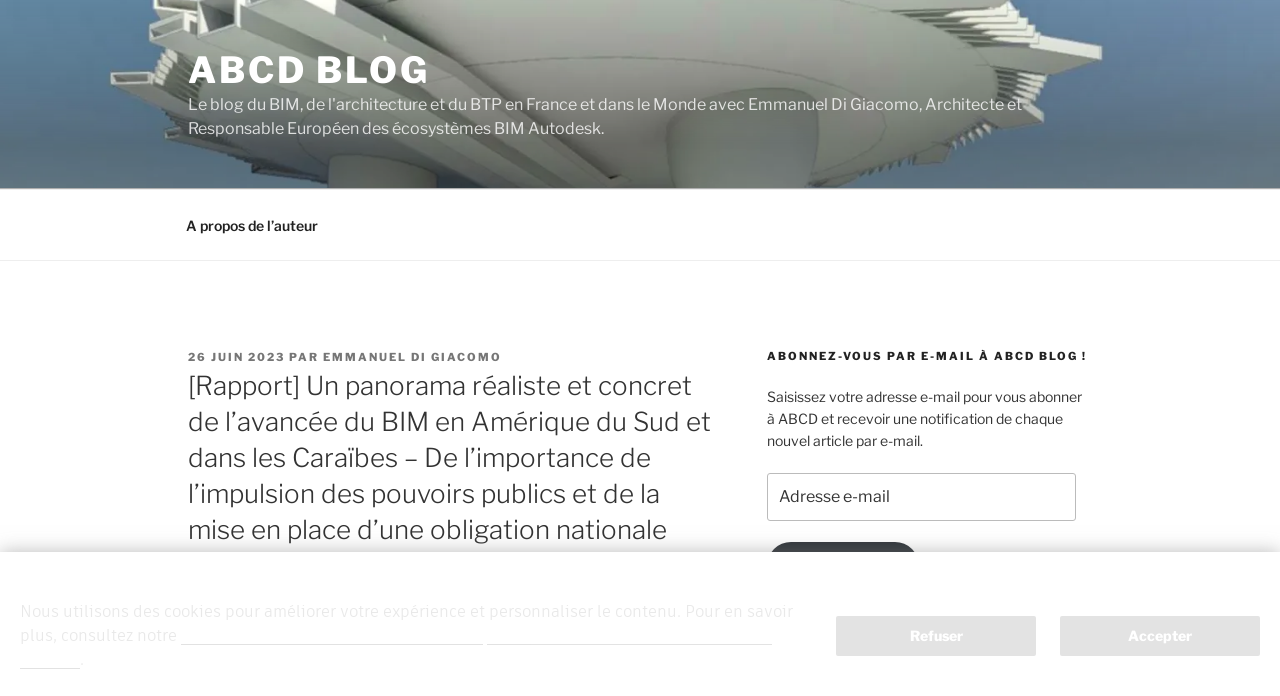

--- FILE ---
content_type: application/x-javascript;charset=utf-8
request_url: https://smetrics.autodesk.com/id?d_visid_ver=4.4.0&d_fieldgroup=A&mcorgid=6DC7655351E5696B0A490D44%40AdobeOrg&mid=75823524474382569333814240943806523014&ts=1769776571810
body_size: -39
content:
{"mid":"75823524474382569333814240943806523014"}

--- FILE ---
content_type: text/plain
request_url: https://c.6sc.co/?m=1
body_size: 2
content:
6suuid=4618d01775d60000bca57c698b010000046c5500